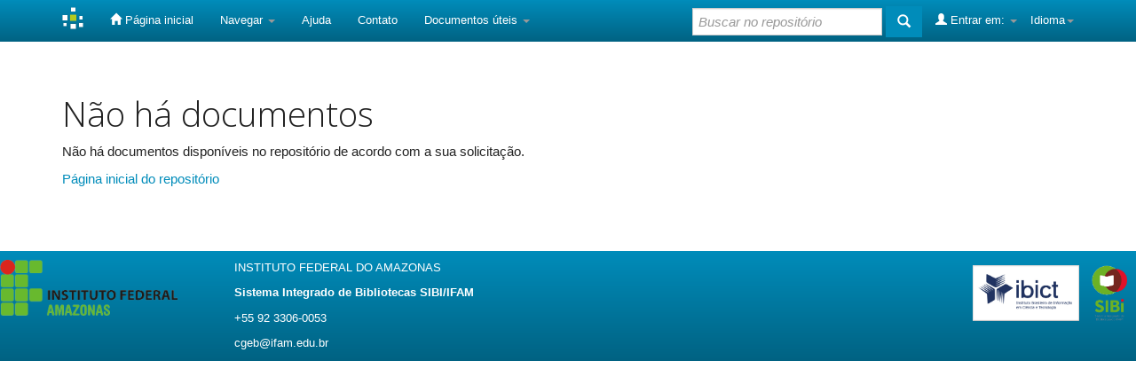

--- FILE ---
content_type: application/javascript
request_url: http://repositorio.ifam.edu.br/jspui/utils.js
body_size: 8742
content:
/*
 * The contents of this file are subject to the license and copyright
 * detailed in the LICENSE and NOTICE files at the root of the source
 * tree and available online at
 *
 * http://www.dspace.org/license/
 */
/*
 * Utility Javascript methods for DSpace
 */

// Popup window - here so it can be referred to by several methods
var popupWindow;

// =========================================================
//  Methods for e-person popup window
// =========================================================

// Add to list of e-people on this page -- invoked by eperson popup window
function addEPerson(id, email, name) {
    var newplace = window.document.epersongroup.eperson_id.options.length;

    if (newplace > 0 && window.document.epersongroup.eperson_id.options[0].value == "") {
        newplace = 0;
    }

    // First we check to see if e-person is already there
    for (var i = 0; i < window.document.epersongroup.eperson_id.options.length; i++) {
        if (window.document.epersongroup.eperson_id.options[i].value == id) {
            newplace = -1;
        }
    }

    if (newplace > -1) {
        window.document.epersongroup.eperson_id.options[newplace] = new Option(name + " (" + email + ")", id);
    }
}

// Add to list of groups on this page -- invoked by eperson popup window
function addGroup(id, name) {
    var newplace = window.document.epersongroup.group_ids.options.length;

    if (newplace > 0 && window.document.epersongroup.group_ids.options[0].value == "") {
        newplace = 0;
    }

    // First we check to see if group is already there
    for (var i = 0; i < window.document.epersongroup.group_ids.options.length; i++) {
        // is it in the list already
        if (window.document.epersongroup.group_ids.options[i].value == id) {
            newplace = -1;
        }

        // are we trying to add the new group to the new group on an Edit Group page (recursive)
        if (window.document.epersongroup.group_id) {
            if (window.document.epersongroup.group_id.value == id) {
                newplace = -1;
            }
        }
    }

    if (newplace > -1) {
        window.document.epersongroup.group_ids.options[newplace] = new Option(name + " (" + id + ")", id);
    }
}

// This needs to be invoked in the 'onClick' javascript event for buttons
// on pages with a dspace:selecteperson element in them
function finishEPerson() {
    selectAll(window.document.epersongroup.eperson_id);

    if (popupWindow != null) {
        popupWindow.close();
    }
}

// This needs to be invoked in the 'onClick' javascript event for buttons
// on pages with a dspace:selecteperson element in them
function finishGroups() {
    selectAll(window.document.epersongroup.group_ids);

    if (popupWindow != null) {
        popupWindow.close();
    }
}

// =========================================================
//  Miscellaneous utility methods
// =========================================================

// Open a popup window (or bring to front if already open)
function popup_window(winURL, winName) {
    var props = 'scrollBars=yes,resizable=yes,toolbar=no,menubar=no,location=no,directories=no,width=640,height=480';
    popupWindow = window.open(winURL, winName, props);
    popupWindow.focus();
}


// Select all options in a <SELECT> list
function selectAll(sourceList) {
    for (var i = 0; i < sourceList.options.length; i++) {
        if ((sourceList.options[i] != null) && (sourceList.options[i].value != ""))
            sourceList.options[i].selected = true;
    }
    return true;
}

// Deletes the selected options from supplied <SELECT> list
function removeSelected(sourceList) {
    var maxCnt = sourceList.options.length;
    for (var i = maxCnt - 1; i >= 0; i--) {
        if ((sourceList.options[i] != null) && (sourceList.options[i].selected == true)) {
            sourceList.options[i] = null;
        }
    }
}


// Disables accidentally submitting a form when the "Enter" key is pressed.
// Just add "onkeydown='return disableEnterKey(event);'" to form.
function disableEnterKey(e) {
    var key;

    if (window.event)
        key = window.event.keyCode;     //Internet Explorer
    else
        key = e.which;     //Firefox & Netscape

    if (key == 13)  //if "Enter" pressed, then disable!
        return false;
    else
        return true;
}


//******************************************************
// Functions used by controlled vocabulary add-on
// There might be overlaping with existing functions
//******************************************************

function expandCollapse(node, contextPath) {
    node = node.parentNode;
    var childNode = (node.getElementsByTagName("ul"))[0];

    if (!childNode) return false;

    var image = node.getElementsByTagName("img")[0];

    if (childNode.style.display != "block") {
        childNode.style.display = "block";
        image.src = contextPath + "/image/controlledvocabulary/m.gif";
        image.alt = "Collapse search term category";
    } else {
        childNode.style.display = "none";
        image.src = contextPath + "/image/controlledvocabulary/p.gif";
        image.alt = "Expand search term category";
    }

    return false;
}


function getAnchorText(ahref) {
    if (isMicrosoft()) return ahref.childNodes.item(0).nodeValue;
    else return ahref.text;
}

function getTextValue(node) {
    if (node.nodeName == "A") {
        return getAnchorText(node);
    } else {
        return "";
    }

}


function getParentTextNode(node) {
    var parentNode = node.parentNode.parentNode.parentNode;
    var children = parentNode.childNodes;
    var textNode;
    for (var i = 0; i < children.length; i++) {
        var child = children.item(i);
        if (child.className == "value") {
            return child;
        }
    }
    return null;
}

function ec(node, contextPath) {
    expandCollapse(node, contextPath);
    return false;
}


function i(node) {
    return sendBackToParentWindow(node);
}


function getChildrenByTagName(rootNode, tagName) {
    var children = rootNode.childNodes;
    var result = new Array(0);
    if (children == null) return result;
    for (var i = 0; i < children.length; i++) {
        if (children[i].tagName == tagName) {
            var elementArray = new Array(1);
            elementArray[0] = children[i];
            result = result.concat(elementArray);
        }
    }
    return result;
}

function popUp(URL) {
    var page;
    page = window.open(URL, 'controlledvocabulary', 'toolbar=0,scrollbars=1,location=0,statusbar=0,menubar=0,resizable=1,width=650,height=450');
}


function isNetscape(v) {
    return isBrowser("Netscape", v);
}

function isMicrosoft(v) {
    return isBrowser("Microsoft", v);
}

function isMicrosoft() {
    return isBrowser("Microsoft", 0);
}


function isBrowser(b, v) {
    browserOk = false;
    versionOk = false;

    browserOk = (navigator.appName.indexOf(b) != -1);
    if (v == 0) versionOk = true;
    else versionOk = (v <= parseInt(navigator.appVersion));
    return browserOk && versionOk;
}


////adicionou elemento de texto
// em 19-12-2018
// raimundo guimarães

// Seleciona o elemento no DOM
//var $wrapper = document.querySelector('#logo-deposita');

    // String de texto
  //  HTMLNovo = '<div id="mensagem-inicial">O Repositório Institucional do Instituto Federal do Amazonas possui o objetivo de reunir, organizar e disponibilizar a produção técnica e científica, contribuindo assim para o livre acesso às informações produzidas no instituo e voltadas às atividades de ensino, pesquisa e extensão.</div>';

// Insere o texto antes do conteúdo atual do elemento
//$wrapper.insertAdjacentHTML('beforeend', HTMLNovo);

/*
$(document).ready(function(){
    $("#logo-deposita").append("<div id='mensagem-inicial'>O Repositório Institucional do Instituto Federal do Amazonas possui o objetivo de reunir, organizar e disponibilizar a produção técnica e científica, contribuindo assim para o livre acesso às informações produzidas no instituo e voltadas às atividades de ensino, pesquisa e extensão.</div>");
}
*/

var Nova = document.createElement("div");
var conteudoNovo = document.createTextNode("O Repositório Institucional do Instituto Federal do Amazonas possui o objetivo de reunir, organizar e disponibilizar a produção técnica e científica, contribuindo assim para o livre acesso às informações produzidas no instituo e voltadas às atividades de ensino, pesquisa e extensão.");
Nova.appendChild(conteudoNovo); //adiciona o nó de texto à nova div criada

// adiciona o novo elemento criado e seu conteúdo ao DOM
Nova.setAttribute('id','mensagem-inicial');
var Atual = document.getElementsByClassName("text-center");
Atual[0].appendChild(Nova);
